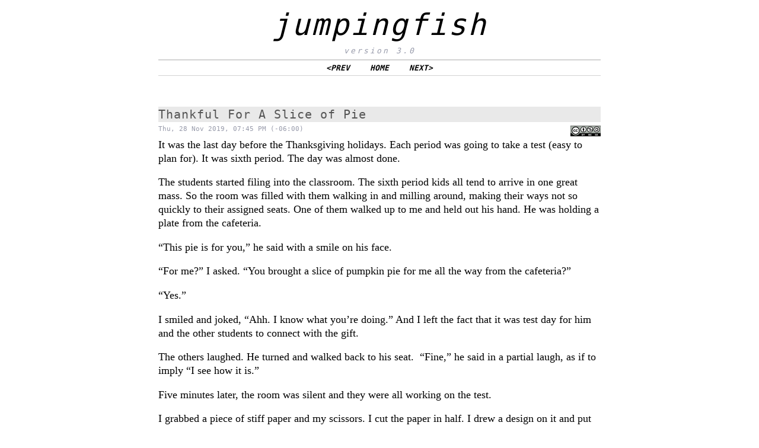

--- FILE ---
content_type: text/html; charset=UTF-8
request_url: https://augerhandle.net/blogs/jumpingfish/2019/11/28/thankful-for-a-slice-of-pie/
body_size: 6345
content:
<!DOCTYPE html PUBLIC "-//W3C//DTD XHTML 1.0 Transitional//EN" "http://www.w3.org/TR/xhtml1/DTD/xhtml1-transitional.dtd">
<html xmlns="http://www.w3.org/1999/xhtml" lang="en-US">
<head profile="http://gmpg.org/xfn/11">
	<title>jumpingfish &rsaquo; Thankful For A Slice of Pie</title>
	<meta http-equiv="content-type" content="text/html; charset=UTF-8" />
	<link rel="stylesheet" type="text/css" media="screen,projection" href="https://augerhandle.net/blogs/jumpingfish/wp-content/themes/jf3-veryplaintxt/style.css" title="veryplaintxt" />
	<link rel="stylesheet" type="text/css" media="print" href="https://augerhandle.net/blogs/jumpingfish/wp-content/themes/jf3-veryplaintxt/print.css" />
	<link rel="alternate" type="application/rss+xml" href="https://augerhandle.net/blogs/jumpingfish/feed/" title="jumpingfish RSS feed" />
	<link rel="alternate" type="application/rss+xml" href="https://augerhandle.net/blogs/jumpingfish/comments/feed/" title="jumpingfish comments RSS feed" />
	<link rel="pingback" href="https://augerhandle.net/blogs/jumpingfish/xmlrpc.php" />

<meta name='robots' content='max-image-preview:large' />
<script type="text/javascript">
window._wpemojiSettings = {"baseUrl":"https:\/\/s.w.org\/images\/core\/emoji\/14.0.0\/72x72\/","ext":".png","svgUrl":"https:\/\/s.w.org\/images\/core\/emoji\/14.0.0\/svg\/","svgExt":".svg","source":{"concatemoji":"https:\/\/augerhandle.net\/blogs\/jumpingfish\/wp-includes\/js\/wp-emoji-release.min.js?ver=6.3.7"}};
/*! This file is auto-generated */
!function(i,n){var o,s,e;function c(e){try{var t={supportTests:e,timestamp:(new Date).valueOf()};sessionStorage.setItem(o,JSON.stringify(t))}catch(e){}}function p(e,t,n){e.clearRect(0,0,e.canvas.width,e.canvas.height),e.fillText(t,0,0);var t=new Uint32Array(e.getImageData(0,0,e.canvas.width,e.canvas.height).data),r=(e.clearRect(0,0,e.canvas.width,e.canvas.height),e.fillText(n,0,0),new Uint32Array(e.getImageData(0,0,e.canvas.width,e.canvas.height).data));return t.every(function(e,t){return e===r[t]})}function u(e,t,n){switch(t){case"flag":return n(e,"\ud83c\udff3\ufe0f\u200d\u26a7\ufe0f","\ud83c\udff3\ufe0f\u200b\u26a7\ufe0f")?!1:!n(e,"\ud83c\uddfa\ud83c\uddf3","\ud83c\uddfa\u200b\ud83c\uddf3")&&!n(e,"\ud83c\udff4\udb40\udc67\udb40\udc62\udb40\udc65\udb40\udc6e\udb40\udc67\udb40\udc7f","\ud83c\udff4\u200b\udb40\udc67\u200b\udb40\udc62\u200b\udb40\udc65\u200b\udb40\udc6e\u200b\udb40\udc67\u200b\udb40\udc7f");case"emoji":return!n(e,"\ud83e\udef1\ud83c\udffb\u200d\ud83e\udef2\ud83c\udfff","\ud83e\udef1\ud83c\udffb\u200b\ud83e\udef2\ud83c\udfff")}return!1}function f(e,t,n){var r="undefined"!=typeof WorkerGlobalScope&&self instanceof WorkerGlobalScope?new OffscreenCanvas(300,150):i.createElement("canvas"),a=r.getContext("2d",{willReadFrequently:!0}),o=(a.textBaseline="top",a.font="600 32px Arial",{});return e.forEach(function(e){o[e]=t(a,e,n)}),o}function t(e){var t=i.createElement("script");t.src=e,t.defer=!0,i.head.appendChild(t)}"undefined"!=typeof Promise&&(o="wpEmojiSettingsSupports",s=["flag","emoji"],n.supports={everything:!0,everythingExceptFlag:!0},e=new Promise(function(e){i.addEventListener("DOMContentLoaded",e,{once:!0})}),new Promise(function(t){var n=function(){try{var e=JSON.parse(sessionStorage.getItem(o));if("object"==typeof e&&"number"==typeof e.timestamp&&(new Date).valueOf()<e.timestamp+604800&&"object"==typeof e.supportTests)return e.supportTests}catch(e){}return null}();if(!n){if("undefined"!=typeof Worker&&"undefined"!=typeof OffscreenCanvas&&"undefined"!=typeof URL&&URL.createObjectURL&&"undefined"!=typeof Blob)try{var e="postMessage("+f.toString()+"("+[JSON.stringify(s),u.toString(),p.toString()].join(",")+"));",r=new Blob([e],{type:"text/javascript"}),a=new Worker(URL.createObjectURL(r),{name:"wpTestEmojiSupports"});return void(a.onmessage=function(e){c(n=e.data),a.terminate(),t(n)})}catch(e){}c(n=f(s,u,p))}t(n)}).then(function(e){for(var t in e)n.supports[t]=e[t],n.supports.everything=n.supports.everything&&n.supports[t],"flag"!==t&&(n.supports.everythingExceptFlag=n.supports.everythingExceptFlag&&n.supports[t]);n.supports.everythingExceptFlag=n.supports.everythingExceptFlag&&!n.supports.flag,n.DOMReady=!1,n.readyCallback=function(){n.DOMReady=!0}}).then(function(){return e}).then(function(){var e;n.supports.everything||(n.readyCallback(),(e=n.source||{}).concatemoji?t(e.concatemoji):e.wpemoji&&e.twemoji&&(t(e.twemoji),t(e.wpemoji)))}))}((window,document),window._wpemojiSettings);
</script>
<style type="text/css">
img.wp-smiley,
img.emoji {
	display: inline !important;
	border: none !important;
	box-shadow: none !important;
	height: 1em !important;
	width: 1em !important;
	margin: 0 0.07em !important;
	vertical-align: -0.1em !important;
	background: none !important;
	padding: 0 !important;
}
</style>
	<link rel='stylesheet' id='wp-block-library-css' href='https://augerhandle.net/blogs/jumpingfish/wp-includes/css/dist/block-library/style.min.css?ver=6.3.7' type='text/css' media='all' />
<style id='classic-theme-styles-inline-css' type='text/css'>
/*! This file is auto-generated */
.wp-block-button__link{color:#fff;background-color:#32373c;border-radius:9999px;box-shadow:none;text-decoration:none;padding:calc(.667em + 2px) calc(1.333em + 2px);font-size:1.125em}.wp-block-file__button{background:#32373c;color:#fff;text-decoration:none}
</style>
<style id='global-styles-inline-css' type='text/css'>
body{--wp--preset--color--black: #000000;--wp--preset--color--cyan-bluish-gray: #abb8c3;--wp--preset--color--white: #ffffff;--wp--preset--color--pale-pink: #f78da7;--wp--preset--color--vivid-red: #cf2e2e;--wp--preset--color--luminous-vivid-orange: #ff6900;--wp--preset--color--luminous-vivid-amber: #fcb900;--wp--preset--color--light-green-cyan: #7bdcb5;--wp--preset--color--vivid-green-cyan: #00d084;--wp--preset--color--pale-cyan-blue: #8ed1fc;--wp--preset--color--vivid-cyan-blue: #0693e3;--wp--preset--color--vivid-purple: #9b51e0;--wp--preset--gradient--vivid-cyan-blue-to-vivid-purple: linear-gradient(135deg,rgba(6,147,227,1) 0%,rgb(155,81,224) 100%);--wp--preset--gradient--light-green-cyan-to-vivid-green-cyan: linear-gradient(135deg,rgb(122,220,180) 0%,rgb(0,208,130) 100%);--wp--preset--gradient--luminous-vivid-amber-to-luminous-vivid-orange: linear-gradient(135deg,rgba(252,185,0,1) 0%,rgba(255,105,0,1) 100%);--wp--preset--gradient--luminous-vivid-orange-to-vivid-red: linear-gradient(135deg,rgba(255,105,0,1) 0%,rgb(207,46,46) 100%);--wp--preset--gradient--very-light-gray-to-cyan-bluish-gray: linear-gradient(135deg,rgb(238,238,238) 0%,rgb(169,184,195) 100%);--wp--preset--gradient--cool-to-warm-spectrum: linear-gradient(135deg,rgb(74,234,220) 0%,rgb(151,120,209) 20%,rgb(207,42,186) 40%,rgb(238,44,130) 60%,rgb(251,105,98) 80%,rgb(254,248,76) 100%);--wp--preset--gradient--blush-light-purple: linear-gradient(135deg,rgb(255,206,236) 0%,rgb(152,150,240) 100%);--wp--preset--gradient--blush-bordeaux: linear-gradient(135deg,rgb(254,205,165) 0%,rgb(254,45,45) 50%,rgb(107,0,62) 100%);--wp--preset--gradient--luminous-dusk: linear-gradient(135deg,rgb(255,203,112) 0%,rgb(199,81,192) 50%,rgb(65,88,208) 100%);--wp--preset--gradient--pale-ocean: linear-gradient(135deg,rgb(255,245,203) 0%,rgb(182,227,212) 50%,rgb(51,167,181) 100%);--wp--preset--gradient--electric-grass: linear-gradient(135deg,rgb(202,248,128) 0%,rgb(113,206,126) 100%);--wp--preset--gradient--midnight: linear-gradient(135deg,rgb(2,3,129) 0%,rgb(40,116,252) 100%);--wp--preset--font-size--small: 13px;--wp--preset--font-size--medium: 20px;--wp--preset--font-size--large: 36px;--wp--preset--font-size--x-large: 42px;--wp--preset--spacing--20: 0.44rem;--wp--preset--spacing--30: 0.67rem;--wp--preset--spacing--40: 1rem;--wp--preset--spacing--50: 1.5rem;--wp--preset--spacing--60: 2.25rem;--wp--preset--spacing--70: 3.38rem;--wp--preset--spacing--80: 5.06rem;--wp--preset--shadow--natural: 6px 6px 9px rgba(0, 0, 0, 0.2);--wp--preset--shadow--deep: 12px 12px 50px rgba(0, 0, 0, 0.4);--wp--preset--shadow--sharp: 6px 6px 0px rgba(0, 0, 0, 0.2);--wp--preset--shadow--outlined: 6px 6px 0px -3px rgba(255, 255, 255, 1), 6px 6px rgba(0, 0, 0, 1);--wp--preset--shadow--crisp: 6px 6px 0px rgba(0, 0, 0, 1);}:where(.is-layout-flex){gap: 0.5em;}:where(.is-layout-grid){gap: 0.5em;}body .is-layout-flow > .alignleft{float: left;margin-inline-start: 0;margin-inline-end: 2em;}body .is-layout-flow > .alignright{float: right;margin-inline-start: 2em;margin-inline-end: 0;}body .is-layout-flow > .aligncenter{margin-left: auto !important;margin-right: auto !important;}body .is-layout-constrained > .alignleft{float: left;margin-inline-start: 0;margin-inline-end: 2em;}body .is-layout-constrained > .alignright{float: right;margin-inline-start: 2em;margin-inline-end: 0;}body .is-layout-constrained > .aligncenter{margin-left: auto !important;margin-right: auto !important;}body .is-layout-constrained > :where(:not(.alignleft):not(.alignright):not(.alignfull)){max-width: var(--wp--style--global--content-size);margin-left: auto !important;margin-right: auto !important;}body .is-layout-constrained > .alignwide{max-width: var(--wp--style--global--wide-size);}body .is-layout-flex{display: flex;}body .is-layout-flex{flex-wrap: wrap;align-items: center;}body .is-layout-flex > *{margin: 0;}body .is-layout-grid{display: grid;}body .is-layout-grid > *{margin: 0;}:where(.wp-block-columns.is-layout-flex){gap: 2em;}:where(.wp-block-columns.is-layout-grid){gap: 2em;}:where(.wp-block-post-template.is-layout-flex){gap: 1.25em;}:where(.wp-block-post-template.is-layout-grid){gap: 1.25em;}.has-black-color{color: var(--wp--preset--color--black) !important;}.has-cyan-bluish-gray-color{color: var(--wp--preset--color--cyan-bluish-gray) !important;}.has-white-color{color: var(--wp--preset--color--white) !important;}.has-pale-pink-color{color: var(--wp--preset--color--pale-pink) !important;}.has-vivid-red-color{color: var(--wp--preset--color--vivid-red) !important;}.has-luminous-vivid-orange-color{color: var(--wp--preset--color--luminous-vivid-orange) !important;}.has-luminous-vivid-amber-color{color: var(--wp--preset--color--luminous-vivid-amber) !important;}.has-light-green-cyan-color{color: var(--wp--preset--color--light-green-cyan) !important;}.has-vivid-green-cyan-color{color: var(--wp--preset--color--vivid-green-cyan) !important;}.has-pale-cyan-blue-color{color: var(--wp--preset--color--pale-cyan-blue) !important;}.has-vivid-cyan-blue-color{color: var(--wp--preset--color--vivid-cyan-blue) !important;}.has-vivid-purple-color{color: var(--wp--preset--color--vivid-purple) !important;}.has-black-background-color{background-color: var(--wp--preset--color--black) !important;}.has-cyan-bluish-gray-background-color{background-color: var(--wp--preset--color--cyan-bluish-gray) !important;}.has-white-background-color{background-color: var(--wp--preset--color--white) !important;}.has-pale-pink-background-color{background-color: var(--wp--preset--color--pale-pink) !important;}.has-vivid-red-background-color{background-color: var(--wp--preset--color--vivid-red) !important;}.has-luminous-vivid-orange-background-color{background-color: var(--wp--preset--color--luminous-vivid-orange) !important;}.has-luminous-vivid-amber-background-color{background-color: var(--wp--preset--color--luminous-vivid-amber) !important;}.has-light-green-cyan-background-color{background-color: var(--wp--preset--color--light-green-cyan) !important;}.has-vivid-green-cyan-background-color{background-color: var(--wp--preset--color--vivid-green-cyan) !important;}.has-pale-cyan-blue-background-color{background-color: var(--wp--preset--color--pale-cyan-blue) !important;}.has-vivid-cyan-blue-background-color{background-color: var(--wp--preset--color--vivid-cyan-blue) !important;}.has-vivid-purple-background-color{background-color: var(--wp--preset--color--vivid-purple) !important;}.has-black-border-color{border-color: var(--wp--preset--color--black) !important;}.has-cyan-bluish-gray-border-color{border-color: var(--wp--preset--color--cyan-bluish-gray) !important;}.has-white-border-color{border-color: var(--wp--preset--color--white) !important;}.has-pale-pink-border-color{border-color: var(--wp--preset--color--pale-pink) !important;}.has-vivid-red-border-color{border-color: var(--wp--preset--color--vivid-red) !important;}.has-luminous-vivid-orange-border-color{border-color: var(--wp--preset--color--luminous-vivid-orange) !important;}.has-luminous-vivid-amber-border-color{border-color: var(--wp--preset--color--luminous-vivid-amber) !important;}.has-light-green-cyan-border-color{border-color: var(--wp--preset--color--light-green-cyan) !important;}.has-vivid-green-cyan-border-color{border-color: var(--wp--preset--color--vivid-green-cyan) !important;}.has-pale-cyan-blue-border-color{border-color: var(--wp--preset--color--pale-cyan-blue) !important;}.has-vivid-cyan-blue-border-color{border-color: var(--wp--preset--color--vivid-cyan-blue) !important;}.has-vivid-purple-border-color{border-color: var(--wp--preset--color--vivid-purple) !important;}.has-vivid-cyan-blue-to-vivid-purple-gradient-background{background: var(--wp--preset--gradient--vivid-cyan-blue-to-vivid-purple) !important;}.has-light-green-cyan-to-vivid-green-cyan-gradient-background{background: var(--wp--preset--gradient--light-green-cyan-to-vivid-green-cyan) !important;}.has-luminous-vivid-amber-to-luminous-vivid-orange-gradient-background{background: var(--wp--preset--gradient--luminous-vivid-amber-to-luminous-vivid-orange) !important;}.has-luminous-vivid-orange-to-vivid-red-gradient-background{background: var(--wp--preset--gradient--luminous-vivid-orange-to-vivid-red) !important;}.has-very-light-gray-to-cyan-bluish-gray-gradient-background{background: var(--wp--preset--gradient--very-light-gray-to-cyan-bluish-gray) !important;}.has-cool-to-warm-spectrum-gradient-background{background: var(--wp--preset--gradient--cool-to-warm-spectrum) !important;}.has-blush-light-purple-gradient-background{background: var(--wp--preset--gradient--blush-light-purple) !important;}.has-blush-bordeaux-gradient-background{background: var(--wp--preset--gradient--blush-bordeaux) !important;}.has-luminous-dusk-gradient-background{background: var(--wp--preset--gradient--luminous-dusk) !important;}.has-pale-ocean-gradient-background{background: var(--wp--preset--gradient--pale-ocean) !important;}.has-electric-grass-gradient-background{background: var(--wp--preset--gradient--electric-grass) !important;}.has-midnight-gradient-background{background: var(--wp--preset--gradient--midnight) !important;}.has-small-font-size{font-size: var(--wp--preset--font-size--small) !important;}.has-medium-font-size{font-size: var(--wp--preset--font-size--medium) !important;}.has-large-font-size{font-size: var(--wp--preset--font-size--large) !important;}.has-x-large-font-size{font-size: var(--wp--preset--font-size--x-large) !important;}
.wp-block-navigation a:where(:not(.wp-element-button)){color: inherit;}
:where(.wp-block-post-template.is-layout-flex){gap: 1.25em;}:where(.wp-block-post-template.is-layout-grid){gap: 1.25em;}
:where(.wp-block-columns.is-layout-flex){gap: 2em;}:where(.wp-block-columns.is-layout-grid){gap: 2em;}
.wp-block-pullquote{font-size: 1.5em;line-height: 1.6;}
</style>
<link rel="https://api.w.org/" href="https://augerhandle.net/blogs/jumpingfish/wp-json/" /><link rel="alternate" type="application/json" href="https://augerhandle.net/blogs/jumpingfish/wp-json/wp/v2/posts/5510" /><link rel="EditURI" type="application/rsd+xml" title="RSD" href="https://augerhandle.net/blogs/jumpingfish/xmlrpc.php?rsd" />
<link rel="canonical" href="https://augerhandle.net/blogs/jumpingfish/2019/11/28/thankful-for-a-slice-of-pie/" />
<link rel='shortlink' href='https://augerhandle.net/blogs/jumpingfish/?p=5510' />
<link rel="alternate" type="application/json+oembed" href="https://augerhandle.net/blogs/jumpingfish/wp-json/oembed/1.0/embed?url=https%3A%2F%2Faugerhandle.net%2Fblogs%2Fjumpingfish%2F2019%2F11%2F28%2Fthankful-for-a-slice-of-pie%2F" />
<link rel="alternate" type="text/xml+oembed" href="https://augerhandle.net/blogs/jumpingfish/wp-json/oembed/1.0/embed?url=https%3A%2F%2Faugerhandle.net%2Fblogs%2Fjumpingfish%2F2019%2F11%2F28%2Fthankful-for-a-slice-of-pie%2F&#038;format=xml" />

<style type="text/css" media="all">
/*<![CDATA[*/
/* CSS inserted by theme options */
body{font-family:'times new roman',times,serif;font-size:110%;}
body div#container { float: left; margin: 0 -200px 2em 0; } body div#content { margin: 3em 200px 0 0; } body div.sidebar { float: right; }
body div#content div.hentry{text-align:left;}
body div#content h2,div#content h3,div#content h4,div#content h5,div#content h6{font-family:arial,helvetica,sans-serif;}
body div#wrapper{max-width:55em;min-width:35em;width:60%;}
body div.sidebar{text-align:left;}
/*]]>*/
</style>

</head>

<body class="wordpress y2026 m01 d21 h01 single s-y2019 s-m11 s-d28 s-h01 s-category-default s-author-biz">

<div id="wrapper">

	<div id="header">
		<h1 id="blog-title"><a href="https://augerhandle.net/blogs/jumpingfish/" title="jumpingfish">jumpingfish</a></h1>
		<div id="blog-description">version 3.0</div>
	</div><!-- #header -->
	
	<div class="access"><span class="content-access"><a href="#content" title="Skip to content">Skip to content</a></span></div>

<div id="globalnav"><ul id="menu"><li><a href="https://augerhandle.net/blogs/jumpingfish/2019/11/27/thats-weird/" rel="prev">&lt;PREV</a></li> <li class="page_item_home home-link"><a href="https://augerhandle.net/blogs/jumpingfish/" title="jumpingfish" rel="home">HOME</a></li> <li><a href="https://augerhandle.net/blogs/jumpingfish/2019/12/01/the-need-for-practice/" rel="next">NEXT&gt;</a></li></ul></div>

	<div id="container">
		<div id="content" class="hfeed">


			<div id="post-5510" class="hentry p1 post publish author-biz category-default y2019 m11 d28 h01">
				<h2 class="entry-title"><a title="permalink" href="" rel="bookmark">Thankful For A Slice of Pie</a></h2>
				<div class="dah-entry-subtitle">
					<span class="dah-date">Thu, 28 Nov 2019, 07:45 PM (-06:00)</span>
					<span class="dah-license-badge" title="license info"><a rel="license" href="http://creativecommons.org/licenses/by-nc-sa/4.0/"><img height="18" alt="Creative Commons License" style="border-width:0" src="https://mirrors.creativecommons.org/presskit/buttons/88x31/png/by-nc-sa.png" /></a></span>
				</div>
				<div class="entry-content">
					<p>It was the last day before the Thanksgiving holidays. Each period was going to take a test (easy to plan for). It was sixth period. The day was almost done.</p>
<p>The students started filing into the classroom. The sixth period kids all tend to arrive in one great mass. So the room was filled with them walking in and milling around, making their ways not so quickly to their assigned seats. One of them walked up to me and held out his hand. He was holding a plate from the cafeteria.</p>
<p>&ldquo;This pie is for you,&rdquo; he said with a smile on his face.</p>
<p>&ldquo;For me?&rdquo; I asked. &ldquo;You brought a slice of pumpkin pie for me all the way from the cafeteria?&#8221;</p>
<p>&ldquo;Yes.&rdquo;</p>
<p>I smiled and joked, &ldquo;Ahh. I know what you&rsquo;re doing.&rdquo; And I left the fact that it was test day for him and the other students to connect with the gift.&nbsp;</p>
<p>The others laughed. He turned and walked back to his seat. &nbsp;&ldquo;Fine,&rdquo; he said in a partial laugh, as if to imply &ldquo;I see how it is.&#8221;</p>
<p>Five minutes later, the room was silent and they were all working on the test.</p>
<p>I grabbed a piece of stiff paper and my scissors. I cut the paper in half. I drew a design on it and put some words on the cover. On the inside I drew a slice of pie and shaded it with colored pencils. I wrote a thank you note on it. And waited until the end of class, after all of them had finished.</p>
<p>Before the bell rang, I walked up to his desk. He looked up. I handed him the card.</p>
<p><a href="https://jumpingfish.smugmug.com/Blogpix/2019/11/i-vWDf6ZS/A"><img decoding="async" src="https://photos.smugmug.com/Blogpix/2019/11/i-vWDf6ZS/0/556e8662/M/card-cover-M.jpg" height="200" /></a> <a href="https://jumpingfish.smugmug.com/Blogpix/2019/11/i-grd9VrR/A"><img decoding="async" src="https://photos.smugmug.com/Blogpix/2019/11/i-grd9VrR/0/a56f6d49/M/card-cake-M.jpg" height="200" /></a></p>
<p>&ldquo;I didn&rsquo;t mean to sound ungrateful,&rdquo; I said.</p>
<p>He smiled tentatively. His table partner leaned over to look and smiled widely.</p>
<p>He stood up and packed his stuff in his backpack, leaving the card on the desk.&nbsp;I thought to myself, &ldquo;This is the way it always seems to go with the cards.&rdquo; They serve their purpose but then they get discarded.</p>
<p>When the students were gone, I looked over at his desk again. The card wasn&#8217;t there. He had taken it with him.&nbsp;</p>
<p>I guess his smile was not so tentative, after all. And I am thankful for that&#8230; and the slice of pie.</p>
				</div>
			</div><!-- .post -->

		</div><!-- #content .hfeed -->
	</div><!-- #container -->

<p class="dah-license-callout" xmlns:cc="http://creativecommons.org/ns#" xmlns:dct="http://purl.org/dc/terms/">
&copy; 
	<time datetime="">2026</time>
	<a property="dct:title" 
		rel="cc:attributionURL" 
		href="https://augerhandle.net/blogs/jumpingfish">jumpingfish</a> 
	by 
	<span property="cc:attributionName">David Hasan</span> 
	is licensed under a 
	<a rel="license" href="http://creativecommons.org/licenses/by-nc-sa/4.0/">
		Creative Commons Attribution-NonCommercial-ShareAlike 4.0 International License
	</a>
</p> 


		<div id="primary" class="sidebar">
			<ul>
<li id="block-3" class="widget widget_block widget_search"><form role="search" method="get" action="https://augerhandle.net/blogs/jumpingfish/" class="wp-block-search__button-outside wp-block-search__icon-button wp-block-search"><label class="wp-block-search__label screen-reader-text" for="wp-block-search__input-1" >Search</label><div class="wp-block-search__inside-wrapper " ><input class="wp-block-search__input" id="wp-block-search__input-1" placeholder="" value="" type="search" name="s" required /><button aria-label="Search" class="wp-block-search__button has-icon wp-element-button" type="submit" ><svg class="search-icon" viewBox="0 0 24 24" width="24" height="24">
					<path d="M13 5c-3.3 0-6 2.7-6 6 0 1.4.5 2.7 1.3 3.7l-3.8 3.8 1.1 1.1 3.8-3.8c1 .8 2.3 1.3 3.7 1.3 3.3 0 6-2.7 6-6S16.3 5 13 5zm0 10.5c-2.5 0-4.5-2-4.5-4.5s2-4.5 4.5-4.5 4.5 2 4.5 4.5-2 4.5-4.5 4.5z"></path>
				</svg></button></div></form></li>
<li id="block-4" class="widget widget_block widget_archive"><ul style="font-size:12px;" class="wp-block-archives-list wp-block-archives">	<li><a href='https://augerhandle.net/blogs/jumpingfish/2026/'>2026</a>&nbsp;(3)</li>
	<li><a href='https://augerhandle.net/blogs/jumpingfish/2025/'>2025</a>&nbsp;(79)</li>
	<li><a href='https://augerhandle.net/blogs/jumpingfish/2024/'>2024</a>&nbsp;(118)</li>
	<li><a href='https://augerhandle.net/blogs/jumpingfish/2023/'>2023</a>&nbsp;(60)</li>
	<li><a href='https://augerhandle.net/blogs/jumpingfish/2021/'>2021</a>&nbsp;(69)</li>
	<li><a href='https://augerhandle.net/blogs/jumpingfish/2020/'>2020</a>&nbsp;(62)</li>
	<li><a href='https://augerhandle.net/blogs/jumpingfish/2019/'>2019</a>&nbsp;(52)</li>
	<li><a href='https://augerhandle.net/blogs/jumpingfish/2018/'>2018</a>&nbsp;(100)</li>
	<li><a href='https://augerhandle.net/blogs/jumpingfish/2017/'>2017</a>&nbsp;(73)</li>
	<li><a href='https://augerhandle.net/blogs/jumpingfish/2016/'>2016</a>&nbsp;(164)</li>
	<li><a href='https://augerhandle.net/blogs/jumpingfish/2015/'>2015</a>&nbsp;(74)</li>
	<li><a href='https://augerhandle.net/blogs/jumpingfish/2014/'>2014</a>&nbsp;(92)</li>
	<li><a href='https://augerhandle.net/blogs/jumpingfish/2013/'>2013</a>&nbsp;(108)</li>
	<li><a href='https://augerhandle.net/blogs/jumpingfish/2012/'>2012</a>&nbsp;(101)</li>
	<li><a href='https://augerhandle.net/blogs/jumpingfish/2011/'>2011</a>&nbsp;(138)</li>
	<li><a href='https://augerhandle.net/blogs/jumpingfish/2010/'>2010</a>&nbsp;(145)</li>
</ul></li>

			</ul>
		</div><!-- #primary .sidebar -->
</div><!-- #wrapper -->

</body><!-- end trasmission -->
</html>